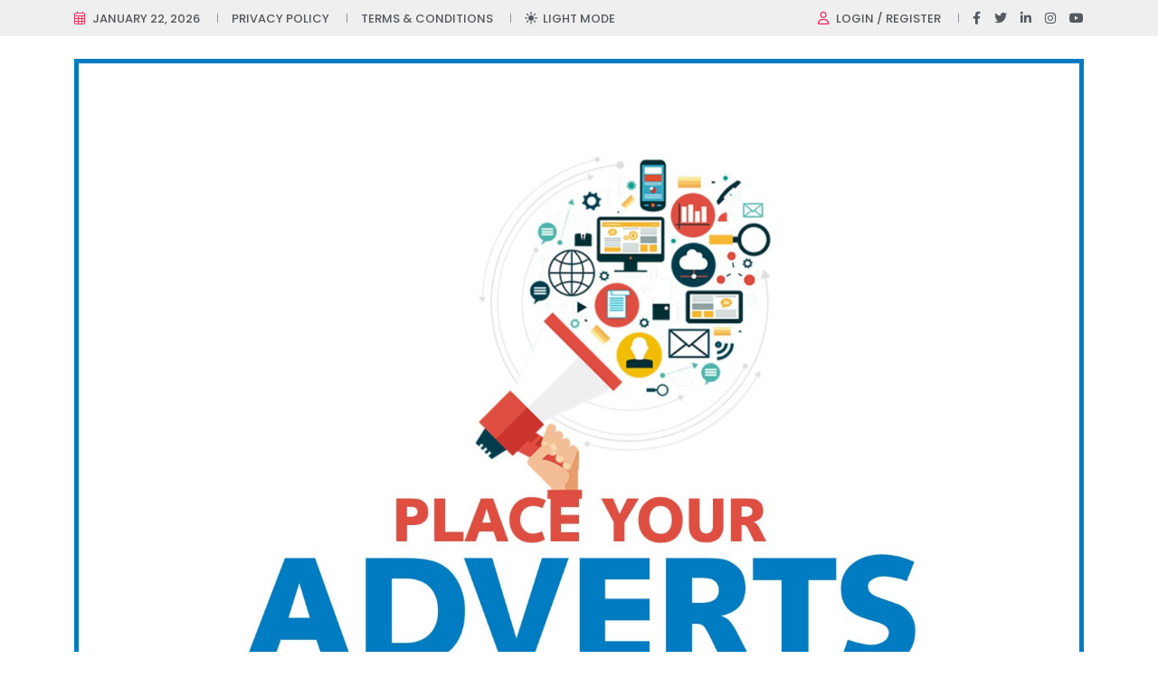

--- FILE ---
content_type: text/html; charset=UTF-8
request_url: http://www.technewsng.com/category/movie/crime/
body_size: 12517
content:
<!doctype html>
<html lang="en-US" data-theme="light" class="light-theme">
<head>
    <meta charset="UTF-8">
    <meta name="viewport" content="width=device-width, initial-scale=1, shrink-to-fit=no">
    <meta http-equiv="X-UA-Compatible" content="IE=edge">
    <title>Crime &#8211; Technology News, World Technology News, Breaking Tech News e.t.c</title>

<meta name='robots' content='max-image-preview:large' />
<link rel='dns-prefetch' href='//fonts.googleapis.com' />
<link rel="alternate" type="application/rss+xml" title="Technology News, World Technology News, Breaking Tech News e.t.c &raquo; Feed" href="http://www.technewsng.com/feed/" />
<link rel="alternate" type="application/rss+xml" title="Technology News, World Technology News, Breaking Tech News e.t.c &raquo; Comments Feed" href="http://www.technewsng.com/comments/feed/" />
<link rel="alternate" type="application/rss+xml" title="Technology News, World Technology News, Breaking Tech News e.t.c &raquo; Crime Category Feed" href="http://www.technewsng.com/category/movie/crime/feed/" />
<style id='wp-img-auto-sizes-contain-inline-css'>
img:is([sizes=auto i],[sizes^="auto," i]){contain-intrinsic-size:3000px 1500px}
/*# sourceURL=wp-img-auto-sizes-contain-inline-css */
</style>
<style id='wp-emoji-styles-inline-css'>

	img.wp-smiley, img.emoji {
		display: inline !important;
		border: none !important;
		box-shadow: none !important;
		height: 1em !important;
		width: 1em !important;
		margin: 0 0.07em !important;
		vertical-align: -0.1em !important;
		background: none !important;
		padding: 0 !important;
	}
/*# sourceURL=wp-emoji-styles-inline-css */
</style>
<link rel='stylesheet' id='wp-block-library-css' href='http://www.technewsng.com/wp-includes/css/dist/block-library/style.min.css?ver=6.9' media='all' />
<style id='wp-block-library-theme-inline-css'>
.wp-block-audio :where(figcaption){color:#555;font-size:13px;text-align:center}.is-dark-theme .wp-block-audio :where(figcaption){color:#ffffffa6}.wp-block-audio{margin:0 0 1em}.wp-block-code{border:1px solid #ccc;border-radius:4px;font-family:Menlo,Consolas,monaco,monospace;padding:.8em 1em}.wp-block-embed :where(figcaption){color:#555;font-size:13px;text-align:center}.is-dark-theme .wp-block-embed :where(figcaption){color:#ffffffa6}.wp-block-embed{margin:0 0 1em}.blocks-gallery-caption{color:#555;font-size:13px;text-align:center}.is-dark-theme .blocks-gallery-caption{color:#ffffffa6}:root :where(.wp-block-image figcaption){color:#555;font-size:13px;text-align:center}.is-dark-theme :root :where(.wp-block-image figcaption){color:#ffffffa6}.wp-block-image{margin:0 0 1em}.wp-block-pullquote{border-bottom:4px solid;border-top:4px solid;color:currentColor;margin-bottom:1.75em}.wp-block-pullquote :where(cite),.wp-block-pullquote :where(footer),.wp-block-pullquote__citation{color:currentColor;font-size:.8125em;font-style:normal;text-transform:uppercase}.wp-block-quote{border-left:.25em solid;margin:0 0 1.75em;padding-left:1em}.wp-block-quote cite,.wp-block-quote footer{color:currentColor;font-size:.8125em;font-style:normal;position:relative}.wp-block-quote:where(.has-text-align-right){border-left:none;border-right:.25em solid;padding-left:0;padding-right:1em}.wp-block-quote:where(.has-text-align-center){border:none;padding-left:0}.wp-block-quote.is-large,.wp-block-quote.is-style-large,.wp-block-quote:where(.is-style-plain){border:none}.wp-block-search .wp-block-search__label{font-weight:700}.wp-block-search__button{border:1px solid #ccc;padding:.375em .625em}:where(.wp-block-group.has-background){padding:1.25em 2.375em}.wp-block-separator.has-css-opacity{opacity:.4}.wp-block-separator{border:none;border-bottom:2px solid;margin-left:auto;margin-right:auto}.wp-block-separator.has-alpha-channel-opacity{opacity:1}.wp-block-separator:not(.is-style-wide):not(.is-style-dots){width:100px}.wp-block-separator.has-background:not(.is-style-dots){border-bottom:none;height:1px}.wp-block-separator.has-background:not(.is-style-wide):not(.is-style-dots){height:2px}.wp-block-table{margin:0 0 1em}.wp-block-table td,.wp-block-table th{word-break:normal}.wp-block-table :where(figcaption){color:#555;font-size:13px;text-align:center}.is-dark-theme .wp-block-table :where(figcaption){color:#ffffffa6}.wp-block-video :where(figcaption){color:#555;font-size:13px;text-align:center}.is-dark-theme .wp-block-video :where(figcaption){color:#ffffffa6}.wp-block-video{margin:0 0 1em}:root :where(.wp-block-template-part.has-background){margin-bottom:0;margin-top:0;padding:1.25em 2.375em}
/*# sourceURL=/wp-includes/css/dist/block-library/theme.min.css */
</style>
<style id='classic-theme-styles-inline-css'>
/*! This file is auto-generated */
.wp-block-button__link{color:#fff;background-color:#32373c;border-radius:9999px;box-shadow:none;text-decoration:none;padding:calc(.667em + 2px) calc(1.333em + 2px);font-size:1.125em}.wp-block-file__button{background:#32373c;color:#fff;text-decoration:none}
/*# sourceURL=/wp-includes/css/classic-themes.min.css */
</style>
<style id='global-styles-inline-css'>
:root{--wp--preset--aspect-ratio--square: 1;--wp--preset--aspect-ratio--4-3: 4/3;--wp--preset--aspect-ratio--3-4: 3/4;--wp--preset--aspect-ratio--3-2: 3/2;--wp--preset--aspect-ratio--2-3: 2/3;--wp--preset--aspect-ratio--16-9: 16/9;--wp--preset--aspect-ratio--9-16: 9/16;--wp--preset--color--black: #000000;--wp--preset--color--cyan-bluish-gray: #abb8c3;--wp--preset--color--white: #ffffff;--wp--preset--color--pale-pink: #f78da7;--wp--preset--color--vivid-red: #cf2e2e;--wp--preset--color--luminous-vivid-orange: #ff6900;--wp--preset--color--luminous-vivid-amber: #fcb900;--wp--preset--color--light-green-cyan: #7bdcb5;--wp--preset--color--vivid-green-cyan: #00d084;--wp--preset--color--pale-cyan-blue: #8ed1fc;--wp--preset--color--vivid-cyan-blue: #0693e3;--wp--preset--color--vivid-purple: #9b51e0;--wp--preset--gradient--vivid-cyan-blue-to-vivid-purple: linear-gradient(135deg,rgb(6,147,227) 0%,rgb(155,81,224) 100%);--wp--preset--gradient--light-green-cyan-to-vivid-green-cyan: linear-gradient(135deg,rgb(122,220,180) 0%,rgb(0,208,130) 100%);--wp--preset--gradient--luminous-vivid-amber-to-luminous-vivid-orange: linear-gradient(135deg,rgb(252,185,0) 0%,rgb(255,105,0) 100%);--wp--preset--gradient--luminous-vivid-orange-to-vivid-red: linear-gradient(135deg,rgb(255,105,0) 0%,rgb(207,46,46) 100%);--wp--preset--gradient--very-light-gray-to-cyan-bluish-gray: linear-gradient(135deg,rgb(238,238,238) 0%,rgb(169,184,195) 100%);--wp--preset--gradient--cool-to-warm-spectrum: linear-gradient(135deg,rgb(74,234,220) 0%,rgb(151,120,209) 20%,rgb(207,42,186) 40%,rgb(238,44,130) 60%,rgb(251,105,98) 80%,rgb(254,248,76) 100%);--wp--preset--gradient--blush-light-purple: linear-gradient(135deg,rgb(255,206,236) 0%,rgb(152,150,240) 100%);--wp--preset--gradient--blush-bordeaux: linear-gradient(135deg,rgb(254,205,165) 0%,rgb(254,45,45) 50%,rgb(107,0,62) 100%);--wp--preset--gradient--luminous-dusk: linear-gradient(135deg,rgb(255,203,112) 0%,rgb(199,81,192) 50%,rgb(65,88,208) 100%);--wp--preset--gradient--pale-ocean: linear-gradient(135deg,rgb(255,245,203) 0%,rgb(182,227,212) 50%,rgb(51,167,181) 100%);--wp--preset--gradient--electric-grass: linear-gradient(135deg,rgb(202,248,128) 0%,rgb(113,206,126) 100%);--wp--preset--gradient--midnight: linear-gradient(135deg,rgb(2,3,129) 0%,rgb(40,116,252) 100%);--wp--preset--font-size--small: 13px;--wp--preset--font-size--medium: 20px;--wp--preset--font-size--large: 36px;--wp--preset--font-size--x-large: 42px;--wp--preset--spacing--20: 0.44rem;--wp--preset--spacing--30: 0.67rem;--wp--preset--spacing--40: 1rem;--wp--preset--spacing--50: 1.5rem;--wp--preset--spacing--60: 2.25rem;--wp--preset--spacing--70: 3.38rem;--wp--preset--spacing--80: 5.06rem;--wp--preset--shadow--natural: 6px 6px 9px rgba(0, 0, 0, 0.2);--wp--preset--shadow--deep: 12px 12px 50px rgba(0, 0, 0, 0.4);--wp--preset--shadow--sharp: 6px 6px 0px rgba(0, 0, 0, 0.2);--wp--preset--shadow--outlined: 6px 6px 0px -3px rgb(255, 255, 255), 6px 6px rgb(0, 0, 0);--wp--preset--shadow--crisp: 6px 6px 0px rgb(0, 0, 0);}:where(.is-layout-flex){gap: 0.5em;}:where(.is-layout-grid){gap: 0.5em;}body .is-layout-flex{display: flex;}.is-layout-flex{flex-wrap: wrap;align-items: center;}.is-layout-flex > :is(*, div){margin: 0;}body .is-layout-grid{display: grid;}.is-layout-grid > :is(*, div){margin: 0;}:where(.wp-block-columns.is-layout-flex){gap: 2em;}:where(.wp-block-columns.is-layout-grid){gap: 2em;}:where(.wp-block-post-template.is-layout-flex){gap: 1.25em;}:where(.wp-block-post-template.is-layout-grid){gap: 1.25em;}.has-black-color{color: var(--wp--preset--color--black) !important;}.has-cyan-bluish-gray-color{color: var(--wp--preset--color--cyan-bluish-gray) !important;}.has-white-color{color: var(--wp--preset--color--white) !important;}.has-pale-pink-color{color: var(--wp--preset--color--pale-pink) !important;}.has-vivid-red-color{color: var(--wp--preset--color--vivid-red) !important;}.has-luminous-vivid-orange-color{color: var(--wp--preset--color--luminous-vivid-orange) !important;}.has-luminous-vivid-amber-color{color: var(--wp--preset--color--luminous-vivid-amber) !important;}.has-light-green-cyan-color{color: var(--wp--preset--color--light-green-cyan) !important;}.has-vivid-green-cyan-color{color: var(--wp--preset--color--vivid-green-cyan) !important;}.has-pale-cyan-blue-color{color: var(--wp--preset--color--pale-cyan-blue) !important;}.has-vivid-cyan-blue-color{color: var(--wp--preset--color--vivid-cyan-blue) !important;}.has-vivid-purple-color{color: var(--wp--preset--color--vivid-purple) !important;}.has-black-background-color{background-color: var(--wp--preset--color--black) !important;}.has-cyan-bluish-gray-background-color{background-color: var(--wp--preset--color--cyan-bluish-gray) !important;}.has-white-background-color{background-color: var(--wp--preset--color--white) !important;}.has-pale-pink-background-color{background-color: var(--wp--preset--color--pale-pink) !important;}.has-vivid-red-background-color{background-color: var(--wp--preset--color--vivid-red) !important;}.has-luminous-vivid-orange-background-color{background-color: var(--wp--preset--color--luminous-vivid-orange) !important;}.has-luminous-vivid-amber-background-color{background-color: var(--wp--preset--color--luminous-vivid-amber) !important;}.has-light-green-cyan-background-color{background-color: var(--wp--preset--color--light-green-cyan) !important;}.has-vivid-green-cyan-background-color{background-color: var(--wp--preset--color--vivid-green-cyan) !important;}.has-pale-cyan-blue-background-color{background-color: var(--wp--preset--color--pale-cyan-blue) !important;}.has-vivid-cyan-blue-background-color{background-color: var(--wp--preset--color--vivid-cyan-blue) !important;}.has-vivid-purple-background-color{background-color: var(--wp--preset--color--vivid-purple) !important;}.has-black-border-color{border-color: var(--wp--preset--color--black) !important;}.has-cyan-bluish-gray-border-color{border-color: var(--wp--preset--color--cyan-bluish-gray) !important;}.has-white-border-color{border-color: var(--wp--preset--color--white) !important;}.has-pale-pink-border-color{border-color: var(--wp--preset--color--pale-pink) !important;}.has-vivid-red-border-color{border-color: var(--wp--preset--color--vivid-red) !important;}.has-luminous-vivid-orange-border-color{border-color: var(--wp--preset--color--luminous-vivid-orange) !important;}.has-luminous-vivid-amber-border-color{border-color: var(--wp--preset--color--luminous-vivid-amber) !important;}.has-light-green-cyan-border-color{border-color: var(--wp--preset--color--light-green-cyan) !important;}.has-vivid-green-cyan-border-color{border-color: var(--wp--preset--color--vivid-green-cyan) !important;}.has-pale-cyan-blue-border-color{border-color: var(--wp--preset--color--pale-cyan-blue) !important;}.has-vivid-cyan-blue-border-color{border-color: var(--wp--preset--color--vivid-cyan-blue) !important;}.has-vivid-purple-border-color{border-color: var(--wp--preset--color--vivid-purple) !important;}.has-vivid-cyan-blue-to-vivid-purple-gradient-background{background: var(--wp--preset--gradient--vivid-cyan-blue-to-vivid-purple) !important;}.has-light-green-cyan-to-vivid-green-cyan-gradient-background{background: var(--wp--preset--gradient--light-green-cyan-to-vivid-green-cyan) !important;}.has-luminous-vivid-amber-to-luminous-vivid-orange-gradient-background{background: var(--wp--preset--gradient--luminous-vivid-amber-to-luminous-vivid-orange) !important;}.has-luminous-vivid-orange-to-vivid-red-gradient-background{background: var(--wp--preset--gradient--luminous-vivid-orange-to-vivid-red) !important;}.has-very-light-gray-to-cyan-bluish-gray-gradient-background{background: var(--wp--preset--gradient--very-light-gray-to-cyan-bluish-gray) !important;}.has-cool-to-warm-spectrum-gradient-background{background: var(--wp--preset--gradient--cool-to-warm-spectrum) !important;}.has-blush-light-purple-gradient-background{background: var(--wp--preset--gradient--blush-light-purple) !important;}.has-blush-bordeaux-gradient-background{background: var(--wp--preset--gradient--blush-bordeaux) !important;}.has-luminous-dusk-gradient-background{background: var(--wp--preset--gradient--luminous-dusk) !important;}.has-pale-ocean-gradient-background{background: var(--wp--preset--gradient--pale-ocean) !important;}.has-electric-grass-gradient-background{background: var(--wp--preset--gradient--electric-grass) !important;}.has-midnight-gradient-background{background: var(--wp--preset--gradient--midnight) !important;}.has-small-font-size{font-size: var(--wp--preset--font-size--small) !important;}.has-medium-font-size{font-size: var(--wp--preset--font-size--medium) !important;}.has-large-font-size{font-size: var(--wp--preset--font-size--large) !important;}.has-x-large-font-size{font-size: var(--wp--preset--font-size--x-large) !important;}
:where(.wp-block-post-template.is-layout-flex){gap: 1.25em;}:where(.wp-block-post-template.is-layout-grid){gap: 1.25em;}
:where(.wp-block-term-template.is-layout-flex){gap: 1.25em;}:where(.wp-block-term-template.is-layout-grid){gap: 1.25em;}
:where(.wp-block-columns.is-layout-flex){gap: 2em;}:where(.wp-block-columns.is-layout-grid){gap: 2em;}
:root :where(.wp-block-pullquote){font-size: 1.5em;line-height: 1.6;}
/*# sourceURL=global-styles-inline-css */
</style>
<link rel='stylesheet' id='contact-form-7-css' href='http://www.technewsng.com/wp-content/plugins/contact-form-7/includes/css/styles.css?ver=6.1.4' media='all' />
<link rel='stylesheet' id='tnews-style-css' href='http://www.technewsng.com/wp-content/themes/tnews/style.css?ver=1.0.0' media='all' />
<link rel='stylesheet' id='tnews-fonts-css' href='https://fonts.googleapis.com/css2?family=League+Spartan:wght@300;400;500;600;700;800;900&#038;family=Poppins:wght@100;200;300;400;500;600;700;800&#038;display=swap' media='all' />
<link rel='stylesheet' id='bootstrap-css' href='http://www.technewsng.com/wp-content/themes/tnews/assets/css/bootstrap.min.css?ver=5.0.0' media='all' />
<link rel='stylesheet' id='fontawesome-css' href='http://www.technewsng.com/wp-content/themes/tnews/assets/css/fontawesome.min.css?ver=6.1.1' media='all' />
<link rel='stylesheet' id='magnific-popup-css' href='http://www.technewsng.com/wp-content/themes/tnews/assets/css/magnific-popup.min.css?ver=1.0' media='all' />
<link rel='stylesheet' id='slick-css' href='http://www.technewsng.com/wp-content/themes/tnews/assets/css/slick.min.css?ver=4.0.13' media='all' />
<link rel='stylesheet' id='tnews-main-style-css' href='http://www.technewsng.com/wp-content/themes/tnews/assets/css/style.css?ver=1.0.0' media='all' />
<script src="http://www.technewsng.com/wp-includes/js/jquery/jquery.min.js?ver=3.7.1" id="jquery-core-js"></script>
<script src="http://www.technewsng.com/wp-includes/js/jquery/jquery-migrate.min.js?ver=3.4.1" id="jquery-migrate-js"></script>
<link rel="https://api.w.org/" href="http://www.technewsng.com/wp-json/" /><link rel="alternate" title="JSON" type="application/json" href="http://www.technewsng.com/wp-json/wp/v2/categories/306" /><link rel="EditURI" type="application/rsd+xml" title="RSD" href="http://www.technewsng.com/xmlrpc.php?rsd" />
<meta name="generator" content="WordPress 6.9" />
<meta name="generator" content="Redux 4.5.10" /><meta name="generator" content="Elementor 3.34.2; features: additional_custom_breakpoints; settings: css_print_method-external, google_font-enabled, font_display-swap">
			<style>
				.e-con.e-parent:nth-of-type(n+4):not(.e-lazyloaded):not(.e-no-lazyload),
				.e-con.e-parent:nth-of-type(n+4):not(.e-lazyloaded):not(.e-no-lazyload) * {
					background-image: none !important;
				}
				@media screen and (max-height: 1024px) {
					.e-con.e-parent:nth-of-type(n+3):not(.e-lazyloaded):not(.e-no-lazyload),
					.e-con.e-parent:nth-of-type(n+3):not(.e-lazyloaded):not(.e-no-lazyload) * {
						background-image: none !important;
					}
				}
				@media screen and (max-height: 640px) {
					.e-con.e-parent:nth-of-type(n+2):not(.e-lazyloaded):not(.e-no-lazyload),
					.e-con.e-parent:nth-of-type(n+2):not(.e-lazyloaded):not(.e-no-lazyload) * {
						background-image: none !important;
					}
				}
			</style>
			<style id="tnews_opt-dynamic-css" title="dynamic-css" class="redux-options-output">.footer-layout4{background-image:url('http://www.technewsng.com/wp-content/uploads/2023/08/footer_bg_1.png');}</style></head>
<body class="archive category category-crime category-306 wp-embed-responsive wp-theme-tnews elementor-default elementor-kit-3780">

            <div class="th-cursor"></div>
                                <div class="preloader ">
                        <button class="th-btn preloaderCls">Cancel Preloader</button>
                        <div class="preloader-inner">
                            <span class="loader"></span>
                        </div>
                    </div>
                        <header class="th-header header-layout1 prebuilt">
                <div class="sidemenu-wrapper cart-side-menu d-none d-lg-block">
            <div class="sidemenu-content">
            <button class="closeButton sideMenuCls"><i class="far fa-times"></i></button>
                <div class="widget woocommerce widget_shopping_cart">
                    <h3 class="widget_title">Shopping cart</h3>
                    <div class="widget_shopping_cart_content">
                    
                    </div>
                </div>
            </div>
        </div>

        <div class="sidemenu-wrapper sidemenu-1 d-none d-md-block">
        <div class="sidemenu-content">
        <button class="closeButton sideMenuCls"><i class="far fa-times"></i></button>
            <div id="tnews_aboutus_widget-2" class="widget no-class"><div class="th-widget-about"><div class="about-logo"><a href="http://www.technewsng.com/"><img src="https://themeholy.com/wordpress/tnews/wp-content/uploads/2023/09/logo-footer-black.svg" alt="logo footer black"  /></a></div><p class="about-text">Magazines cover a wide array subjects, including but not limited to fashion, lifestyle, health, politics, business, Entertainment, sports, science,</p><div class="th-social style-black"><a href="https://www.facebook.com"><i class="fab fa-facebook-f"></i></a><a href="https://www.twitter.com"><i class="fab fa-twitter"></i></a><a href="https://www.linkedin.com"><i class="fab fa-linkedin-in"></i></a><a href="https://www.instagram.com"><i class="fab fa-instagram"></i></a><a href="https://www.youtube.com"><i class="fab fa-youtube"></i></a></div></div></div><div id="tnews_recent_posts_widget-3" class="widget widget"><h3 class="widget_title">Recent Posts</h3><div class="recent-post-wrap"><div class="recent-post"><div class="media-img"><a href="http://www.technewsng.com/travel-where-memories-are-made-and-dreams-take-flight/"><img src="http://www.technewsng.com/wp-content/uploads/2023/08/blog-single-31-80x80.jpg" alt="blog single 31 80x80"  /></a></div><div class="media-body"><h4 class="post-title"><a class="hover-line" href="http://www.technewsng.com/travel-where-memories-are-made-and-dreams-take-flight/">Travel Where memories are made,</a></h4><div class="recent-post-meta"><a href="http://www.technewsng.com/travel-where-memories-are-made-and-dreams-take-flight/"><i class="fal fa-calendar-days"></i>September 12, 2023</a></div></div></div><div class="recent-post"><div class="media-img"><a href="http://www.technewsng.com/the-passport-to-enriching-experiences-and-connections/"><img src="http://www.technewsng.com/wp-content/uploads/2023/08/blog-s-1-2-80x80.jpg" alt="blog s 1 2 80x80"  /></a></div><div class="media-body"><h4 class="post-title"><a class="hover-line" href="http://www.technewsng.com/the-passport-to-enriching-experiences-and-connections/">The passport to enriching experiences</a></h4><div class="recent-post-meta"><a href="http://www.technewsng.com/the-passport-to-enriching-experiences-and-connections/"><i class="fal fa-calendar-days"></i>September 12, 2023</a></div></div></div><div class="recent-post"><div class="media-img"><a href="http://www.technewsng.com/fuel-your-competitive-spirit-chase-victory-and-let-sports-be-your-legacy/"><img src="http://www.technewsng.com/wp-content/uploads/2023/08/sports-2-80x80.jpg" alt="sports 2 80x80"  /></a></div><div class="media-body"><h4 class="post-title"><a class="hover-line" href="http://www.technewsng.com/fuel-your-competitive-spirit-chase-victory-and-let-sports-be-your-legacy/">Fuel your competitive spirit chase</a></h4><div class="recent-post-meta"><a href="http://www.technewsng.com/fuel-your-competitive-spirit-chase-victory-and-let-sports-be-your-legacy/"><i class="fal fa-calendar-days"></i>September 12, 2023</a></div></div></div></div></div><div id="block-5" class="widget widget_block"><div class="widget newsletter-widget  ">
    <h3 class="widget_title">Subscribe</h3>
    <p class="footer-text">Sign up to get update news about us. Don't be hasitate your email is safe.</p>
    <form class="newsletter-form">
        <input class="form-control" type="email" placeholder="Enter Email" required="">
        <button type="submit" class="icon-btn"><i class="fa-solid fa-paper-plane"></i></button>
    </form>
    <div class="mt-30">
        <input type="checkbox" id="Agree2">
        <label for="Agree2">I have read and accept the <a href="#">Terms & Policy</a></label>
    </div>
</div></div>        </div>
    </div>
    
    <div class="th-menu-wrapper">
        <div class="th-menu-area text-center">
            <button class="th-menu-toggle"><i class="fal fa-times"></i></button>
                            <div class="mobile-logo"><a class="logo" href="http://www.technewsng.com/"><img class="img-fluid " src="http://www.technewsng.com/wp-content/uploads/2020/07/Health-Info-HQ-advert-1.jpg" alt="logo" /></a></div>                        <div class="th-mobile-menu">
                <ul id="menu-main-menu" class=""><li id="menu-item-4198" class="menu-item menu-item-type-custom menu-item-object-custom menu-item-has-children menu-item-4198"><a href="#">Home</a>
<ul class="sub-menu">
	<li id="menu-item-94" class="menu-item menu-item-type-post_type menu-item-object-page menu-item-home menu-item-94"><a href="http://www.technewsng.com/">Home Magazine</a></li>
	<li id="menu-item-92" class="menu-item menu-item-type-post_type menu-item-object-page menu-item-92"><a href="http://www.technewsng.com/home-movie/">Home Movie</a></li>
	<li id="menu-item-1768" class="menu-item menu-item-type-post_type menu-item-object-page menu-item-1768"><a href="http://www.technewsng.com/home-gadget/">Home Gadget</a></li>
	<li id="menu-item-4161" class="menu-item menu-item-type-post_type menu-item-object-page menu-item-4161"><a href="http://www.technewsng.com/home-newspaper/">Home Newspaper</a></li>
</ul>
</li>
<li id="menu-item-26" class="menu-item menu-item-type-post_type menu-item-object-page menu-item-26"><a href="http://www.technewsng.com/about-2/">About Us</a></li>
<li id="menu-item-824" class="menu-item menu-item-type-custom menu-item-object-custom menu-item-has-children menu-item-824"><a href="#">Category</a>
<ul class="sub-menu">
	<li id="menu-item-825" class="menu-item menu-item-type-custom menu-item-object-custom menu-item-825"><a href="https://themeholy.com/wordpress/tnews/category/sports/">Category</a></li>
	<li id="menu-item-826" class="menu-item menu-item-type-custom menu-item-object-custom menu-item-826"><a href="https://themeholy.com/wordpress/tnews/category/lifestyle/?column=3">Three Column</a></li>
	<li id="menu-item-827" class="menu-item menu-item-type-custom menu-item-object-custom menu-item-827"><a href="https://themeholy.com/wordpress/tnews/category/technology/?column=2&#038;sidebar=yes">Two Column Sidebar</a></li>
</ul>
</li>
<li id="menu-item-29" class="menu-item menu-item-type-custom menu-item-object-custom menu-item-has-children menu-item-29"><a href="#">Pages</a>
<ul class="sub-menu">
	<li id="menu-item-930" class="menu-item menu-item-type-custom menu-item-object-custom menu-item-has-children menu-item-930"><a href="#">Shop</a>
	<ul class="sub-menu">
		<li id="menu-item-929" class="menu-item menu-item-type-post_type menu-item-object-page menu-item-929"><a href="http://www.technewsng.com/shop/">Shop</a></li>
		<li id="menu-item-928" class="menu-item menu-item-type-post_type menu-item-object-page menu-item-928"><a href="http://www.technewsng.com/cart/">Cart</a></li>
		<li id="menu-item-926" class="menu-item menu-item-type-post_type menu-item-object-page menu-item-926"><a href="http://www.technewsng.com/wishlist/">Wishlist</a></li>
		<li id="menu-item-927" class="menu-item menu-item-type-post_type menu-item-object-page menu-item-927"><a href="http://www.technewsng.com/my-account/">My account</a></li>
	</ul>
</li>
	<li id="menu-item-925" class="menu-item menu-item-type-post_type menu-item-object-page menu-item-925"><a href="http://www.technewsng.com/team/">Team</a></li>
	<li id="menu-item-1803" class="menu-item menu-item-type-custom menu-item-object-custom menu-item-1803"><a href="https://themeholy.com/wordpress/tnews/author/tnews/">Author</a></li>
	<li id="menu-item-931" class="menu-item menu-item-type-custom menu-item-object-custom menu-item-931"><a href="https://themeholy.com/wordpress/tnews/error">Error Page</a></li>
</ul>
</li>
<li id="menu-item-64" class="menu-item menu-item-type-custom menu-item-object-custom menu-item-has-children menu-item-64"><a href="#">Blog</a>
<ul class="sub-menu">
	<li id="menu-item-27" class="menu-item menu-item-type-post_type menu-item-object-page current_page_parent menu-item-27"><a href="http://www.technewsng.com/blog/">Blog Standard</a></li>
	<li id="menu-item-782" class="menu-item menu-item-type-post_type menu-item-object-page menu-item-782"><a href="http://www.technewsng.com/blog-masonary/">Blog Masonary</a></li>
	<li id="menu-item-783" class="menu-item menu-item-type-post_type menu-item-object-page menu-item-783"><a href="http://www.technewsng.com/blog-list/">Blog List</a></li>
	<li id="menu-item-65" class="menu-item menu-item-type-post_type menu-item-object-post menu-item-65"><a href="http://www.technewsng.com/fuel-your-competitive-spirit-chase-victory-and-let-sports-be-your-legacy/">Blog Details (Default Style)</a></li>
	<li id="menu-item-828" class="menu-item menu-item-type-custom menu-item-object-custom menu-item-828"><a href="https://themeholy.com/wordpress/tnews/happy-young-loving-couple-outside-with-backpack-in-free-vacation-camping/?layout=2&#038;items=4">Blog Details (Style Two)</a></li>
	<li id="menu-item-829" class="menu-item menu-item-type-custom menu-item-object-custom menu-item-829"><a href="https://themeholy.com/wordpress/tnews/escape-the-ordinary-embrace-the-extraordinary-in-travel/?layout=3&#038;items=4">Blog Details (Style Three)</a></li>
	<li id="menu-item-833" class="menu-item menu-item-type-custom menu-item-object-custom menu-item-833"><a href="https://themeholy.com/wordpress/tnews/tech-made-simple-your-everyday-made-extraordinary/?layout=4&#038;sidebar=no">Blog Details (Style Four)</a></li>
	<li id="menu-item-834" class="menu-item menu-item-type-custom menu-item-object-custom menu-item-834"><a href="https://themeholy.com/wordpress/tnews/embrace-the-digital-revolution-conquer-new-frontiers/?layout=5&#038;sidebar=no&#038;items=4">Blog Details (Style Five)</a></li>
</ul>
</li>
<li id="menu-item-25" class="menu-item menu-item-type-post_type menu-item-object-page menu-item-25"><a href="http://www.technewsng.com/contact-2/">Contact</a></li>
</ul>            </div>
        </div>
    </div>

<div class="popup-search-box"><button class="searchClose"><i class="fal fa-times"></i></button><form role="search" method="get" action="http://www.technewsng.com/"><input value="" name="s" required type="search" placeholder="What are you looking for?"><button type="submit"><i class="fal fa-search"></i></button></form></div><div class="header-top"><div class="container"><div class="row justify-content-center justify-content-lg-between align-items-center gy-2"><div class="col-auto d-none d-lg-block"><div class="header-links"><ul><li><i class="fal fa-calendar-days"></i><a href="#">January 22, 2026</a></li><li><a href="https://policies.google.com/privacy?hl=en-US">Privacy Policy</a></li><li><a href="https://termly.io/resources/templates/terms-and-conditions-template/">Terms &amp; Conditions</a></li><li><a class="theme-toggler" href="#"><span class="dark"><i class="fas fa-moon"></i>Dark Mode</span><span class="light"><i class="fa-solid fa-sun-bright"></i>Light Mode</span></a></li></ul></div></div><div class="col-auto"><div class="header-links"><ul><li class="d-none d-sm-inline-block"><i class="far fa-user"></i><a href="http://www.technewsng.com/my-account">Login / register</a></li><li><div class="social-links"><a href="https://www.facebook.com"><i class="fab fa-facebook-f"></i></a><a href="https://www.twitter.com"><i class="fab fa-twitter"></i></a><a href="https://www.linkedin.com"><i class="fab fa-linkedin-in"></i></a><a href="https://www.instagram.com"><i class="fab fa-instagram"></i></a><a href="https://www.youtube.com"><i class="fab fa-youtube"></i></a></div></li></ul></div></div></div></div></div>
        <div class="header-middle">
            <div class="container">
                <div class="row justify-content-center justify-content-lg-between align-items-center">
                    <div class="col-auto d-none d-lg-block">
                        <div class="col-auto">
                            <div class="header-logo">
                                <a class="logo" href="http://www.technewsng.com/"><img class="img-fluid light-img" src="http://www.technewsng.com/wp-content/uploads/2020/07/Health-Info-HQ-advert-1.jpg" alt="logo" /></a><a href="http://www.technewsng.com/"><img class="dark-img" src="http://www.technewsng.com/wp-content/uploads/2020/07/Health-Info-Head-Quarters-ADVERT-5.jpg" alt="Tnews"></a>                            </div>
                        </div>
                    </div>
                    <div class="col-lg-8 text-end">
                        <div class="header-ads">
                            <a href="https://themeforest.net/user/themeholy/portfolio"><img class="light-img" src="http://www.technewsng.com/wp-content/uploads/2023/09/ads_banner_1.jpg" alt="Tnews"><img class="dark-img" src="http://www.technewsng.com/wp-content/uploads/2023/09/ads_banner_1.jpg" alt="Tnews"></a>                        </div>
                    </div>
                </div>
            </div>
        </div>
        <div class="sticky-wrapper">
            <!-- Main Menu Area -->
            <div class="menu-area">
                <div class="container">
                    <div class="row align-items-center justify-content-between">
                        <div class="col-auto d-lg-none d-block">
                            <div class="header-logo">
                               <a href="http://www.technewsng.com/"><img src="http://www.technewsng.com/wp-content/uploads/2020/07/Health-Info-Head-Quarters-ADVERT-5.jpg" alt="Tnews"></a>                            </div>
                        </div>
                        <div class="col-auto">
                            <nav class="main-menu d-none d-lg-inline-block ">
                                <ul id="menu-main-menu-1" class=""><li class="menu-item menu-item-type-custom menu-item-object-custom menu-item-has-children menu-item-4198"><a href="#">Home</a>
<ul class="sub-menu">
	<li class="menu-item menu-item-type-post_type menu-item-object-page menu-item-home menu-item-94"><a href="http://www.technewsng.com/">Home Magazine</a></li>
	<li class="menu-item menu-item-type-post_type menu-item-object-page menu-item-92"><a href="http://www.technewsng.com/home-movie/">Home Movie</a></li>
	<li class="menu-item menu-item-type-post_type menu-item-object-page menu-item-1768"><a href="http://www.technewsng.com/home-gadget/">Home Gadget</a></li>
	<li class="menu-item menu-item-type-post_type menu-item-object-page menu-item-4161"><a href="http://www.technewsng.com/home-newspaper/">Home Newspaper</a></li>
</ul>
</li>
<li class="menu-item menu-item-type-post_type menu-item-object-page menu-item-26"><a href="http://www.technewsng.com/about-2/">About Us</a></li>
<li class="menu-item menu-item-type-custom menu-item-object-custom menu-item-has-children menu-item-824"><a href="#">Category</a>
<ul class="sub-menu">
	<li class="menu-item menu-item-type-custom menu-item-object-custom menu-item-825"><a href="https://themeholy.com/wordpress/tnews/category/sports/">Category</a></li>
	<li class="menu-item menu-item-type-custom menu-item-object-custom menu-item-826"><a href="https://themeholy.com/wordpress/tnews/category/lifestyle/?column=3">Three Column</a></li>
	<li class="menu-item menu-item-type-custom menu-item-object-custom menu-item-827"><a href="https://themeholy.com/wordpress/tnews/category/technology/?column=2&#038;sidebar=yes">Two Column Sidebar</a></li>
</ul>
</li>
<li class="menu-item menu-item-type-custom menu-item-object-custom menu-item-has-children menu-item-29"><a href="#">Pages</a>
<ul class="sub-menu">
	<li class="menu-item menu-item-type-custom menu-item-object-custom menu-item-has-children menu-item-930"><a href="#">Shop</a>
	<ul class="sub-menu">
		<li class="menu-item menu-item-type-post_type menu-item-object-page menu-item-929"><a href="http://www.technewsng.com/shop/">Shop</a></li>
		<li class="menu-item menu-item-type-post_type menu-item-object-page menu-item-928"><a href="http://www.technewsng.com/cart/">Cart</a></li>
		<li class="menu-item menu-item-type-post_type menu-item-object-page menu-item-926"><a href="http://www.technewsng.com/wishlist/">Wishlist</a></li>
		<li class="menu-item menu-item-type-post_type menu-item-object-page menu-item-927"><a href="http://www.technewsng.com/my-account/">My account</a></li>
	</ul>
</li>
	<li class="menu-item menu-item-type-post_type menu-item-object-page menu-item-925"><a href="http://www.technewsng.com/team/">Team</a></li>
	<li class="menu-item menu-item-type-custom menu-item-object-custom menu-item-1803"><a href="https://themeholy.com/wordpress/tnews/author/tnews/">Author</a></li>
	<li class="menu-item menu-item-type-custom menu-item-object-custom menu-item-931"><a href="https://themeholy.com/wordpress/tnews/error">Error Page</a></li>
</ul>
</li>
<li class="menu-item menu-item-type-custom menu-item-object-custom menu-item-has-children menu-item-64"><a href="#">Blog</a>
<ul class="sub-menu">
	<li class="menu-item menu-item-type-post_type menu-item-object-page current_page_parent menu-item-27"><a href="http://www.technewsng.com/blog/">Blog Standard</a></li>
	<li class="menu-item menu-item-type-post_type menu-item-object-page menu-item-782"><a href="http://www.technewsng.com/blog-masonary/">Blog Masonary</a></li>
	<li class="menu-item menu-item-type-post_type menu-item-object-page menu-item-783"><a href="http://www.technewsng.com/blog-list/">Blog List</a></li>
	<li class="menu-item menu-item-type-post_type menu-item-object-post menu-item-65"><a href="http://www.technewsng.com/fuel-your-competitive-spirit-chase-victory-and-let-sports-be-your-legacy/">Blog Details (Default Style)</a></li>
	<li class="menu-item menu-item-type-custom menu-item-object-custom menu-item-828"><a href="https://themeholy.com/wordpress/tnews/happy-young-loving-couple-outside-with-backpack-in-free-vacation-camping/?layout=2&#038;items=4">Blog Details (Style Two)</a></li>
	<li class="menu-item menu-item-type-custom menu-item-object-custom menu-item-829"><a href="https://themeholy.com/wordpress/tnews/escape-the-ordinary-embrace-the-extraordinary-in-travel/?layout=3&#038;items=4">Blog Details (Style Three)</a></li>
	<li class="menu-item menu-item-type-custom menu-item-object-custom menu-item-833"><a href="https://themeholy.com/wordpress/tnews/tech-made-simple-your-everyday-made-extraordinary/?layout=4&#038;sidebar=no">Blog Details (Style Four)</a></li>
	<li class="menu-item menu-item-type-custom menu-item-object-custom menu-item-834"><a href="https://themeholy.com/wordpress/tnews/embrace-the-digital-revolution-conquer-new-frontiers/?layout=5&#038;sidebar=no&#038;items=4">Blog Details (Style Five)</a></li>
</ul>
</li>
<li class="menu-item menu-item-type-post_type menu-item-object-page menu-item-25"><a href="http://www.technewsng.com/contact-2/">Contact</a></li>
</ul>                            </nav>
                        </div>
                        <div class="col-auto">
                            <div class="header-button">
                                                                    <button type="button" class="simple-icon searchBoxToggler"><i class="far fa-search"></i></button>
                                 
                                 
                                                                    <a href="#" class="icon-btn sideMenuToggler d-none d-lg-block"><i class="far fa-bars"></i></a>
                                 
                                <button type="button" class="th-menu-toggle d-block d-lg-none"><i class="far fa-bars"></i></button>
                            </div>
                        </div>
                    </div>
                </div>
            </div>
        </div>

        </header>
    <!-- Page title 3 --><div class="breadcumb-wrapper custom-archive-class"><div class="container z-index-common"><div class="breadcumb-content"><ul class="breadcumb-menu" class="breadcrumb"><li><a href="http://www.technewsng.com" title="Home">Home</a></li><li class="item-parent item-parent-movie"><a class="bread-parent bread-parent-movie" href="http://www.technewsng.com/category/movie/" title="Movie">Movie</a></li><li class="active bread-cat" title="4479">Crime</li></ul></div></div></div><!-- End of Page title --><section class="space-top space-extra-bottom"><div class="container"><div class="row gy-30"><div class="col-xl-3 col-lg-4 col-sm-6"><div class="blog-style1"><!-- Post Thumbnail --><div class="blog-img"><a href="http://www.technewsng.com/crime-film-24-live-another-day-poster-reunites-jack-bauer-and-chloe-obrian/" class="post-thumbnail"><img fetchpriority="high" width="392" height="310" src="http://www.technewsng.com/wp-content/uploads/2023/08/blog-single-12-3-392x310.jpg" class="attachment-tnews_392X310 size-tnews_392X310 wp-post-image" alt="" decoding="async" /></a><a data-theme-color="#868101" href="http://www.technewsng.com/category/movie/crime/" class="category">Crime</a></div><!-- End Post Thumbnail --><h3 class="box-title-20"><a  class="hover-line" href="http://www.technewsng.com/crime-film-24-live-another-day-poster-reunites-jack-bauer-and-chloe-obrian/">Crime film: 24 Live Another Day Poster Reunites Jack Bauer and Chloe O&#8217;Brian</a></h3><div class="blog-meta"><a href="http://www.technewsng.com/author/admin/"><i class="far fa-user"></i>BY-Tech_admin</a> <a href="http://www.technewsng.com/2023/08/29/"><i class="fal fa-calendar-days"></i>August 29, 2023</a></div></div></div></div><div class="mt-40 mb-0 text-center"></div></div></section><!---footer-wrapper start--><footer class="footer-wrapper footer-layout1" data-bg-src="http://www.technewsng.com/wp-content/uploads/2023/08/footer_bg_1.png"><div class="widget-area"><div class="container"><div class="row justify-content-between"><div class="col-md-6 col-xl-3"><div id="tnews_aboutus_widget-1" class="widget footer-widget no-class"><div class="th-widget-about"><div class="about-logo"><a href="http://www.technewsng.com/"><img src="https://themeholy.com/wordpress/tnews/wp-content/uploads/2023/09/logo-footer.svg" alt="logo footer"  /></a></div><p class="about-text">Magazines cover a wide subjects, including not limited to fashion, lifestyle, health, politics, business, Entertainment, sports, science,</p><div class="th-social style-black"><a href="https://www.facebook.com"><i class="fab fa-facebook-f"></i></a><a href="https://www.twitter.com"><i class="fab fa-twitter"></i></a><a href="https://www.linkedin.com"><i class="fab fa-linkedin-in"></i></a><a href="https://www.instagram.com"><i class="fab fa-instagram"></i></a><a href="https://www.youtube.com"><i class="fab fa-youtube"></i></a></div></div></div></div><div class="col-md-6 col-xl-auto"><div id="tnews_category_list_widget-2" class="widget widget_nav_menu footer-widget widget widget_categories"><h3 class="widget_title">Categories</h3>            <ul>
                <li><a href="http://www.technewsng.com/category/movie/action/">Action</a></li><li><a href="http://www.technewsng.com/category/movie/adventure/">Adventure</a></li><li><a href="http://www.technewsng.com/category/animals/">Animals</a></li><li><a href="http://www.technewsng.com/category/computing/application/">Application</a></li><li><a href="http://www.technewsng.com/category/audio/">Audio</a></li><li><a href="http://www.technewsng.com/category/sports/basketball/">Basketball</a></li>            </ul>

		</div></div><div class="col-md-6 col-xl-auto"><div id="tnews_recent_posts_widget-2" class="widget footer-widget widget"><h3 class="widget_title">Recent Posts</h3><div class="recent-post-wrap"><div class="recent-post"><div class="media-img"><a href="http://www.technewsng.com/travel-where-memories-are-made-and-dreams-take-flight/"><img src="http://www.technewsng.com/wp-content/uploads/2023/08/blog-single-31-80x80.jpg" alt="blog single 31 80x80"  /></a></div><div class="media-body"><h4 class="post-title"><a class="hover-line" href="http://www.technewsng.com/travel-where-memories-are-made-and-dreams-take-flight/">Travel Where memories are made,</a></h4><div class="recent-post-meta"><a href="http://www.technewsng.com/travel-where-memories-are-made-and-dreams-take-flight/"><i class="fal fa-calendar-days"></i>September 12, 2023</a></div></div></div><div class="recent-post"><div class="media-img"><a href="http://www.technewsng.com/the-passport-to-enriching-experiences-and-connections/"><img src="http://www.technewsng.com/wp-content/uploads/2023/08/blog-s-1-2-80x80.jpg" alt="blog s 1 2 80x80"  /></a></div><div class="media-body"><h4 class="post-title"><a class="hover-line" href="http://www.technewsng.com/the-passport-to-enriching-experiences-and-connections/">The passport to enriching experiences</a></h4><div class="recent-post-meta"><a href="http://www.technewsng.com/the-passport-to-enriching-experiences-and-connections/"><i class="fal fa-calendar-days"></i>September 12, 2023</a></div></div></div></div></div></div><div class="col-md-6 col-xl-3"><div id="block-4" class="widget widget_tag_cloud footer-widget widget_block"><div class="wp-widget-group__inner-blocks">
<h3 class="wp-block-heading widget_title">Popular Tags</h3>
<p class="wp-block-tag-cloud"><a href="http://www.technewsng.com/tag/drama-film/" class="tag-cloud-link tag-link-351 tag-link-position-1" aria-label="Drama film (8 items)">Drama film</a>
<a href="http://www.technewsng.com/tag/facebook/" class="tag-cloud-link tag-link-200 tag-link-position-2" aria-label="Facebook (6 items)">Facebook</a>
<a href="http://www.technewsng.com/tag/gadget/" class="tag-cloud-link tag-link-362 tag-link-position-3" aria-label="Gadget (20 items)">Gadget</a>
<a href="http://www.technewsng.com/tag/gadget-item/" class="tag-cloud-link tag-link-363 tag-link-position-4" aria-label="Gadget Item (6 items)">Gadget Item</a>
<a href="http://www.technewsng.com/tag/health/" class="tag-cloud-link tag-link-369 tag-link-position-5" aria-label="Health (6 items)">Health</a>
<a href="http://www.technewsng.com/tag/movie/" class="tag-cloud-link tag-link-384 tag-link-position-6" aria-label="Movie (23 items)">Movie</a>
<a href="http://www.technewsng.com/tag/ms/" class="tag-cloud-link tag-link-386 tag-link-position-7" aria-label="MS (6 items)">MS</a>
<a href="http://www.technewsng.com/tag/sports/" class="tag-cloud-link tag-link-409 tag-link-position-8" aria-label="Sports (29 items)">Sports</a>
<a href="http://www.technewsng.com/tag/style/" class="tag-cloud-link tag-link-411 tag-link-position-9" aria-label="Style (7 items)">Style</a>
<a href="http://www.technewsng.com/tag/tech/" class="tag-cloud-link tag-link-415 tag-link-position-10" aria-label="Tech (16 items)">Tech</a>
<a href="http://www.technewsng.com/tag/tour/" class="tag-cloud-link tag-link-420 tag-link-position-11" aria-label="Tour (7 items)">Tour</a>
<a href="http://www.technewsng.com/tag/travel/" class="tag-cloud-link tag-link-422 tag-link-position-12" aria-label="Travel (9 items)">Travel</a></p></div></div></div></div></div></div><div class="copyright-wrap"><div class="container"><div class="row jusity-content-between align-items-center"><div class="col-lg-5"><p class="copyright-text">Copyright <i class="fal fa-copyright"></i> 2023 <a href="#">Tnews.</a>. All Rights Reserved.</p></div><div class="col-lg-auto ms-auto d-none d-lg-block"><div class="footer-links"><ul id="menu-footer-menu" class=""><li id="menu-item-4454" class="menu-item menu-item-type-post_type menu-item-object-page menu-item-home menu-item-4454"><a href="http://www.technewsng.com/">Home</a></li>
<li id="menu-item-32" class="menu-item menu-item-type-post_type menu-item-object-page menu-item-32"><a href="http://www.technewsng.com/about-2/">About Us</a></li>
<li id="menu-item-4257" class="menu-item menu-item-type-post_type menu-item-object-page menu-item-4257"><a href="http://www.technewsng.com/team/">Team</a></li>
<li id="menu-item-31" class="menu-item menu-item-type-post_type menu-item-object-page menu-item-31"><a href="http://www.technewsng.com/contact-2/">Contact Us</a></li>
</ul></div></div></div></div></div></footer><!---footer-wrapper end-->                    <div class="scroll-top">
                        <svg class="progress-circle svg-content" width="100%" height="100%" viewBox="-1 -1 102 102">
                            <path d="M50,1 a49,49 0 0,1 0,98 a49,49 0 0,1 0,-98" style="transition: stroke-dashoffset 10ms linear 0s; stroke-dasharray: 307.919, 307.919; stroke-dashoffset: 307.919;">
                            </path>
                        </svg>
                    </div>
                <script type="speculationrules">
{"prefetch":[{"source":"document","where":{"and":[{"href_matches":"/*"},{"not":{"href_matches":["/wp-*.php","/wp-admin/*","/wp-content/uploads/*","/wp-content/*","/wp-content/plugins/*","/wp-content/themes/tnews/*","/*\\?(.+)"]}},{"not":{"selector_matches":"a[rel~=\"nofollow\"]"}},{"not":{"selector_matches":".no-prefetch, .no-prefetch a"}}]},"eagerness":"conservative"}]}
</script>
			<script>
				const lazyloadRunObserver = () => {
					const lazyloadBackgrounds = document.querySelectorAll( `.e-con.e-parent:not(.e-lazyloaded)` );
					const lazyloadBackgroundObserver = new IntersectionObserver( ( entries ) => {
						entries.forEach( ( entry ) => {
							if ( entry.isIntersecting ) {
								let lazyloadBackground = entry.target;
								if( lazyloadBackground ) {
									lazyloadBackground.classList.add( 'e-lazyloaded' );
								}
								lazyloadBackgroundObserver.unobserve( entry.target );
							}
						});
					}, { rootMargin: '200px 0px 200px 0px' } );
					lazyloadBackgrounds.forEach( ( lazyloadBackground ) => {
						lazyloadBackgroundObserver.observe( lazyloadBackground );
					} );
				};
				const events = [
					'DOMContentLoaded',
					'elementor/lazyload/observe',
				];
				events.forEach( ( event ) => {
					document.addEventListener( event, lazyloadRunObserver );
				} );
			</script>
			<script src="http://www.technewsng.com/wp-includes/js/dist/hooks.min.js?ver=dd5603f07f9220ed27f1" id="wp-hooks-js"></script>
<script src="http://www.technewsng.com/wp-includes/js/dist/i18n.min.js?ver=c26c3dc7bed366793375" id="wp-i18n-js"></script>
<script id="wp-i18n-js-after">
wp.i18n.setLocaleData( { 'text direction\u0004ltr': [ 'ltr' ] } );
//# sourceURL=wp-i18n-js-after
</script>
<script src="http://www.technewsng.com/wp-content/plugins/contact-form-7/includes/swv/js/index.js?ver=6.1.4" id="swv-js"></script>
<script id="contact-form-7-js-before">
var wpcf7 = {
    "api": {
        "root": "http:\/\/www.technewsng.com\/wp-json\/",
        "namespace": "contact-form-7\/v1"
    }
};
//# sourceURL=contact-form-7-js-before
</script>
<script src="http://www.technewsng.com/wp-content/plugins/contact-form-7/includes/js/index.js?ver=6.1.4" id="contact-form-7-js"></script>
<script id="custom-like-script-js-extra">
var ajax_object = {"ajax_url":"http://www.technewsng.com/wp-admin/admin-ajax.php"};
//# sourceURL=custom-like-script-js-extra
</script>
<script src="http://www.technewsng.com/wp-content/plugins/tnews-core/assets/js/like.js?ver=1.0" id="custom-like-script-js"></script>
<script id="tnews-ajax-js-extra">
var tnewsajax = {"action_url":"http://www.technewsng.com/wp-admin/admin-ajax.php","nonce":"b177416f4e"};
//# sourceURL=tnews-ajax-js-extra
</script>
<script src="http://www.technewsng.com/wp-content/plugins/tnews-core/assets/js/tnews.ajax.js?ver=1.0" id="tnews-ajax-js"></script>
<script id="custom-script-js-extra">
var blog = {"ajaxurl":"http://www.technewsng.com/wp-admin/admin-ajax.php","security":"21fbe27854"};
//# sourceURL=custom-script-js-extra
</script>
<script src="http://www.technewsng.com/wp-content/themes/tnews/assets/js/custom.js?ver=6.9" id="custom-script-js"></script>
<script src="http://www.technewsng.com/wp-content/themes/tnews/assets/js/bootstrap.min.js?ver=5.0.0" id="bootstrap-js"></script>
<script src="http://www.technewsng.com/wp-content/themes/tnews/assets/js/slick.min.js?ver=1.0.0" id="slick-js"></script>
<script src="http://www.technewsng.com/wp-content/themes/tnews/assets/js/jquery.magnific-popup.min.js?ver=1.0.0" id="magnific-popup-js"></script>
<script src="http://www.technewsng.com/wp-content/themes/tnews/assets/js/jquery.counterup.min.js?ver=4.0.0" id="counterup-js"></script>
<script src="http://www.technewsng.com/wp-content/themes/tnews/assets/js/isotope.pkgd.min.js?ver=1.0.0" id="isototpe-pkgd-js"></script>
<script src="http://www.technewsng.com/wp-includes/js/imagesloaded.min.js?ver=5.0.0" id="imagesloaded-js"></script>
<script src="http://www.technewsng.com/wp-content/themes/tnews/assets/js/jquery-ui.min.js?ver=1.0.0" id="jquery-ui-js"></script>
<script src="http://www.technewsng.com/wp-content/themes/tnews/assets/js/main.js?ver=1.0.0" id="tnews-main-script-js"></script>
<script id="wp-emoji-settings" type="application/json">
{"baseUrl":"https://s.w.org/images/core/emoji/17.0.2/72x72/","ext":".png","svgUrl":"https://s.w.org/images/core/emoji/17.0.2/svg/","svgExt":".svg","source":{"concatemoji":"http://www.technewsng.com/wp-includes/js/wp-emoji-release.min.js?ver=6.9"}}
</script>
<script type="module">
/*! This file is auto-generated */
const a=JSON.parse(document.getElementById("wp-emoji-settings").textContent),o=(window._wpemojiSettings=a,"wpEmojiSettingsSupports"),s=["flag","emoji"];function i(e){try{var t={supportTests:e,timestamp:(new Date).valueOf()};sessionStorage.setItem(o,JSON.stringify(t))}catch(e){}}function c(e,t,n){e.clearRect(0,0,e.canvas.width,e.canvas.height),e.fillText(t,0,0);t=new Uint32Array(e.getImageData(0,0,e.canvas.width,e.canvas.height).data);e.clearRect(0,0,e.canvas.width,e.canvas.height),e.fillText(n,0,0);const a=new Uint32Array(e.getImageData(0,0,e.canvas.width,e.canvas.height).data);return t.every((e,t)=>e===a[t])}function p(e,t){e.clearRect(0,0,e.canvas.width,e.canvas.height),e.fillText(t,0,0);var n=e.getImageData(16,16,1,1);for(let e=0;e<n.data.length;e++)if(0!==n.data[e])return!1;return!0}function u(e,t,n,a){switch(t){case"flag":return n(e,"\ud83c\udff3\ufe0f\u200d\u26a7\ufe0f","\ud83c\udff3\ufe0f\u200b\u26a7\ufe0f")?!1:!n(e,"\ud83c\udde8\ud83c\uddf6","\ud83c\udde8\u200b\ud83c\uddf6")&&!n(e,"\ud83c\udff4\udb40\udc67\udb40\udc62\udb40\udc65\udb40\udc6e\udb40\udc67\udb40\udc7f","\ud83c\udff4\u200b\udb40\udc67\u200b\udb40\udc62\u200b\udb40\udc65\u200b\udb40\udc6e\u200b\udb40\udc67\u200b\udb40\udc7f");case"emoji":return!a(e,"\ud83e\u1fac8")}return!1}function f(e,t,n,a){let r;const o=(r="undefined"!=typeof WorkerGlobalScope&&self instanceof WorkerGlobalScope?new OffscreenCanvas(300,150):document.createElement("canvas")).getContext("2d",{willReadFrequently:!0}),s=(o.textBaseline="top",o.font="600 32px Arial",{});return e.forEach(e=>{s[e]=t(o,e,n,a)}),s}function r(e){var t=document.createElement("script");t.src=e,t.defer=!0,document.head.appendChild(t)}a.supports={everything:!0,everythingExceptFlag:!0},new Promise(t=>{let n=function(){try{var e=JSON.parse(sessionStorage.getItem(o));if("object"==typeof e&&"number"==typeof e.timestamp&&(new Date).valueOf()<e.timestamp+604800&&"object"==typeof e.supportTests)return e.supportTests}catch(e){}return null}();if(!n){if("undefined"!=typeof Worker&&"undefined"!=typeof OffscreenCanvas&&"undefined"!=typeof URL&&URL.createObjectURL&&"undefined"!=typeof Blob)try{var e="postMessage("+f.toString()+"("+[JSON.stringify(s),u.toString(),c.toString(),p.toString()].join(",")+"));",a=new Blob([e],{type:"text/javascript"});const r=new Worker(URL.createObjectURL(a),{name:"wpTestEmojiSupports"});return void(r.onmessage=e=>{i(n=e.data),r.terminate(),t(n)})}catch(e){}i(n=f(s,u,c,p))}t(n)}).then(e=>{for(const n in e)a.supports[n]=e[n],a.supports.everything=a.supports.everything&&a.supports[n],"flag"!==n&&(a.supports.everythingExceptFlag=a.supports.everythingExceptFlag&&a.supports[n]);var t;a.supports.everythingExceptFlag=a.supports.everythingExceptFlag&&!a.supports.flag,a.supports.everything||((t=a.source||{}).concatemoji?r(t.concatemoji):t.wpemoji&&t.twemoji&&(r(t.twemoji),r(t.wpemoji)))});
//# sourceURL=http://www.technewsng.com/wp-includes/js/wp-emoji-loader.min.js
</script>
</body>
</html>

--- FILE ---
content_type: text/css
request_url: http://www.technewsng.com/wp-content/themes/tnews/style.css?ver=1.0.0
body_size: 556
content:
/*
Theme Name: TNews
Theme URI: https://themeholy.com/wordpress/tnews
Author: Themeholy
Author URI: https://themeforest.net/user/themeholy 
Description: TNews - News & Magazine WordPress Theme  
Version: 1.0.0
License: GNU General Public License v2 or later
License URI: LICENSE
Text Domain: tnews
Tags: one-column, flexible-header, accessibility-ready, custom-colors, custom-menu, custom-logo, editor-style, featured-images, footer-widgets, rtl-language-support, sticky-post, threaded-comments, translation-ready

This theme, like WordPress, is licensed under the GPL.
Use it to make something cool, have fun, and share what you've learned with others.

*/

/* Header sub-menu icon */
.hide-icon.main-menu ul.sub-menu li a:before {
    display: none;
}

.hide-icon.main-menu ul.sub-menu li a:hover {
    padding-left: 0;
}

/* Font Awesome */
.fa,
.fas {
    font-family: "Font Awesome 6 Pro" !important;
    font-weight: 900;
}